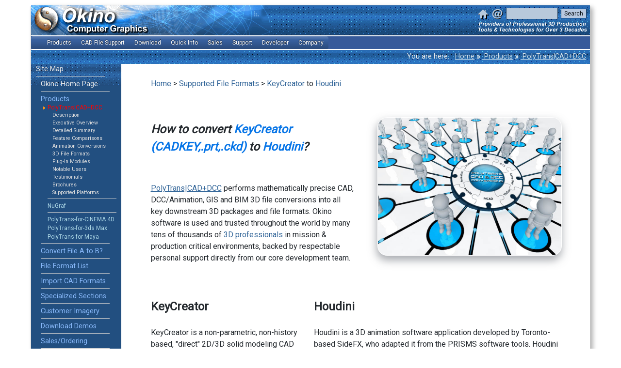

--- FILE ---
content_type: text/html; charset=iso-8859-1
request_url: https://www.okino.com/convert/keycreator/keycreator_to_houdini.htm
body_size: 8933
content:
<!DOCTYPE html PUBLIC "-//W3C//DTD XHTML 1.0 Transitional//EN" "https://www.w3.org/TR/xhtml1/DTD/xhtml1-transitional.dtd">
<html xmlns="http://www.w3.org/1999/xhtml" xml:lang="en-US" lang="en-US" >
<head>
<title>Convert KeyCreator to Houdini - Okino PolyTrans|CAD</title>
<meta name="description" content="How to convert KeyCreator (CADKEY,.prt,.ckd) to Houdini?"/>
<meta name="keywords" content="KeyCreator,Houdini,convert KeyCreator to Houdini,cad,dcc,okino polytrans,okino,polytrans,cad converter,cad translator"/>
<meta http-equiv="Content-Type" content="text/html; charset=iso-8859-1" />
<!-- Note: for the mmenujs hamburger menu to work on Android browers with their "Force enable zoom" enabled we need to set a maximum zoom scale -->
<!-- Note: in order to overcome Google's "Content wider than screen" and to abide to their web.dev guidelines we need to set the 'maximum-scale=5.0' -->
<meta name="viewport" content="width=device-width, initial-scale=1.0, minimum-scale=1.0, maximum-scale=5.0"  />

<!-- Note: we have 1 month file caching enabled in .htaccess -->

<!-- This was copied from okino.css so that Google's mobile crawler will propery render the page with all the desktop items hidden -->
<style>
@media only screen and (max-width: 642px) {
.menu_mobile_hide,
.sidebar_separator_mobile_hide,
.top_banner_mobile_hide,
.images_to_be_hidden_for_mobile,
#breadcrumb_div,#page_end_div,#sidebar_div
{
display:none;
}
blockquote {
margin-left: 10px;
margin-right: 10px;
}
ol, ul {
margin-left: 10px;
margin-right: 10px;
padding-left: 10px;
}
/* This is used to change the width of tables to 100% on mobile, such as on the home page */
.table_width_mobile_100percent {
width:100%
}
}
</style>

<link href="/templates/styles/okino.css" rel="stylesheet" type="text/css">
<link href="/templates/styles/sidebar.css"  rel="stylesheet" type="text/css">
<link href="/templates/mobile_mmenu/dist/mmenu.css" rel="stylesheet" type="text/css">
<link href="/templates/mobile_mburger_icon/dist/mburger.css" rel="stylesheet" type="text/css">
<link href="/templates/css3menu/okino_menu_files/css3menu1/style.css" rel="stylesheet"  type="text/css">
<style type="text/css">._css3m{display:none}</style>

<meta itemprop="operatingSystem" content="Windows 10,Windows 8,Windows 7" />
<meta itemprop="ApplicationSubCategory" content="3D File Format Converter" />
<meta itemprop="thumbnailUrl" content="/images/thumbnail.jpg" />
<meta itemprop="ApplicationCategory" content="Computer Aided Design" />

<meta property="og:title" content="Okino Computer Graphics - Professional 3D File Conversion Software" />
<meta property="og:description" content="Okino PolyTrans and NuGraf, the primary 3D CAD, VR/AR and DCC/Animation conversion + optimization products on the market for well over 30 years. Hand's on, one-on-one, personal communications and customer driven '3D conversion solutions'." />
<meta property="og:locale" content="en-US" />
<meta property="og:site_name" content="Okino Computer Graphics" />
<meta property="og:url" content="https://www.okino.com" />
<meta property="og:type" content="website" />
<meta property="og:image" content="https://www.okino.com/images/open_graph_social_media/shiny_floor_tron_2020_1200x600.jpg">
<meta property="og:image:type" content="image/jpeg">
<meta property="og:image:width" content="1200">
<meta property="og:image:height" content="600">
<meta property="og:image" content="https://www.okino.com/images/open_graph_social_media/blobby_men_with_circular_puzzle_2020_1200x600.jpg">
<meta property="og:image:type" content="image/jpeg">
<meta property="og:image:width" content="1200">
<meta property="og:image:height" content="600">
<meta property="og:image" content="https://www.okino.com/images/open_graph_social_media/polytrans_cad_1200x600.jpg">
<meta property="og:image:type" content="image/jpeg">
<meta property="og:image:width" content="1200">
<meta property="og:image:height" content="600">

<meta property="twitter:site" content="@OkinoComputer">
<meta property="twitter:card" content="summary_large_image">
<meta property="twitter:title" content="Okino Computer Graphics">
<meta property="twitter:description" content="Okino develops 3D CAD, VR/AR and DCC/Animation conversion software.">
<meta property="twitter:image" content="https://www.okino.com/images/open_graph_social_media/cylinder_white.jpg">
<meta property="twitter:image:width" content="1200">
<meta property="twitter:image:height" content="1200">

<link rel="apple-touch-icon" href="/apple-touch-icon.png" />
<link rel="apple-touch-icon" sizes="120x120" href="/apple-touch-icon-120x120-precomposed.png" />
<link rel="apple-touch-icon" sizes="152x152" href="/apple-touch-icon-152x152-precomposed.png" />
<link rel="apple-touch-icon" sizes="180x180" href="/apple-touch-icon-180x180-precomposed.png" />

<!-- 'Sitelinks Searchbox' snippet -->
<script type="application/ld+json">
{
	"@context": "https://schema.org",
	"@type": "WebSite",
	"url": "https://www.okino.com/",
	"potentialAction": {
		"@type": "SearchAction",
		"target": "https://www.okino.com/search/zoom/generated_index_files/okino_search.php?zoom_query={search_term_string}",
		"query-input": "required name=search_term_string"
	}
}
</script>
<script type="application/ld+json">
{
	"@context": "https://schema.org",
	"@type": "Organization",
	"url": "https://www.okino.com",
	"logo": "https://www.okino.com/apple-touch-icon-180x180-precomposed.png"
}
</script>

<!-- Google Analytics code -->
<script>
  (function(i,s,o,g,r,a,m){i['GoogleAnalyticsObject']=r;i[r]=i[r]||function(){
  (i[r].q=i[r].q||[]).push(arguments)},i[r].l=1*new Date();a=s.createElement(o),
  m=s.getElementsByTagName(o)[0];a.async=1;a.src=g;m.parentNode.insertBefore(a,m)
  })(window,document,'script','https://www.google-analytics.com/analytics.js','ga');

  ga('create', 'UA-4183132-1', 'auto');
  ga('send', 'pageview');

</script>
<!-- MmenuJS mobile hamburger menu -->
<style>.js_hidden { display: none; }</style>
<div id="okino-mobile-menu-page" class="js_hidden">	 	<!-- Hide during page loading -->
	<div id="my-header">
		<nav id="okino-mobile-menu">
		<ul>
			<li><a href="/search/zoom/generated_index_files/okino_search.php">Search the Web site</a></li>
			<li class="Divider">Software Products</li>
			<li><a href="/products.htm">Product overviews</a></li>
			<li><span>Products</span>
				<ul>
					<li><a href="/conv/conv.htm">PolyTrans|CAD+DCC</a></li>
					<li><a href="/nrs/nrs.htm">NuGraf</a></li>
					<li><a href="/solutions/c4d.htm">PolyTrans-for-CINEMA 4D</a></li>
					<li><a href="/conv/pt4max.htm">PolyTrans-for-3ds Max</a></li>
					<li><a href="/conv/pt4maya.htm">PolyTrans-for-Maya</a></li>
				</ul>
			</li>
			<li class="Divider">Sales & Support</li>
			<li><span>Sales & ordering</span>
				<ul>
					<li><a href="/conv/order/order.htm">Prices and info</a></li>
					<li><a href="/nav/ordermain.htm">Online order wizard</a></li>
					<li><a href="/nav/creditcard.php">Credit card data entry</a></li>
					<li><a href="/new/brochures/index.htm">Brochures & adverts</a></li>
					<li><a href="/conv/users.htm">Notable users</a></li>
					<li><a href="/testimonials.htm">Testimonials</a></li>
				</ul>
			</li>
			<li><span>Technical support</span>
				<ul>
					<li><a href="/support.htm">Tech support options</a></li>
					<li><a href="/faqs_output_dir/faqmain.htm">FAQs</a></li>
					<li><a href="/webupdate/webupdates.htm">Request software update</a></li>
					<li><a href="/registerproduct.php">Register a product</a></li>
					<li><a href="/conv/filefrmt_cad.htm">CAD compatibility chart</a></li>
				</ul>
			</li>
			<li class="Divider">General Information</li>
			<li><span>CAD file support</span>
				<ul>
					<li><span>Most popular</span>
						<ul>
							<li><a href="/solutions/step.htm">STEP</a></li>
							<li><a href="/solutions/solidworks.htm">SolidWorks</a></li>
                            			<li><a href="/proe.htm">ProE/Creo</a></li>
                            			<li><a href="/conv/imp_jt.htm">JT Open</a></li>
							<li><a href="/solutions/iges.htm">IGES</a></li>
                            			<li><a href="/conv/imp_dwf.htm">DWF (AutoCAD, Navisworks, Revit & Inventor)</a></li>
                            			<li><a href="/solutions/autodesk_inventor.htm">Autodesk Inventor</a></li>
						</ul>
					</li>
					<li><span>Lesser requested</span>
						<ul>
							<li><a href="/conv/imp_catia5.htm">CATIA v5</a></li>
							<li><a href="/conv/imp_dxf.htm">DXF/DWG (AutoCAD, etc)</a></li>
                            			<li><a href="/conv/imp_dgn.htm">DGN (Microstation, etc)</a></li>
                            			<li><a href="/conv/imp_esri.htm">ESRI ShapeFiles</a></li>
                            			<li><a href="/conv/imp_ifc.htm">IFC</a></li>
                                        <li><a href="/conv/imp_granite.htm">PARASOLID and SAT</a></li>
                            			<li><a href="/conv/imp_prc.htm">PRC and 3D PDF</a></li>
                            			<li><a href="/conv/imp_on.htm">Rhino-3D</a></li>
                            			<li><a href="/conv/imp_se.htm">Solid Edge</a></li>
                            			<li><a href="/conv/imp_stl.htm">STL</a></li>
						</ul>
					</li>
					<li><span>Externally supported products</span>
						<ul>
							<li><a href="https://docs.cadmatic.com/plant/Content/Integration/exchanger_polytrans.htm">PolyTrans|CAD for CADMATIC</a></li>
							<li><a href="https://www.okino.com/partners/visual_components.pdf">PolyTrans|CAD for Visual Components</a></li>
							<li><a href="/conv/exp_ngrain.htm">NGRAIN 3KO Enabled Software</a></li>
						</ul>
					</li>
					<li><a href="/conv/demos.htm#bestpractices">CAD - Best file formats to use</a></li>
					<li><a href="/conv/filefrmt_cad.htm">CAD - compatibility chart</a></li>
					<li><a href="/casestudies.htm">CAD - customer case studies</a></li>
				</ul>
			</li>
			<li><a href="/conv/filefrmt.htm">All file formats supported</a></li>
			<li><span>Quick info</span>
				<ul>
					<li><a href="/faqs_output_dir/faqmain.htm">FAQs</a></li>
					<li><a href="/conv/polygon_reduction/geoman2/polygon_reduction.htm">Polygon & CAD model reduction</a></li>
					<li><a href="/mainpic.htm">Customer imagery</a></li>
					<li><a href="/third_party_plugin_modules.htm">Third party plug-in modules</a></li>
					<li><a href="/conv/skinning.htm">Skeletons & skinning</a></li>
					<li><a href="/conv/users.htm">Notable users</a></li>
					<li><a href="/testimonials.htm">Testimonials</a></li>
				</ul>
			</li>
			<li class="Divider">Other Links</li>
			<li><a href="/conv/demos.htm">Demo software</a></li>
			<!--
			<li><a href="https://twitter.com/OkinoComputer">News & changes</a></li>
            -->
		<li><a href="/okino.htm">About Okino</a></li>
		</ul>
		</nav>
	</div>
</div>
<script language="JavaScript" src="/templates/mobile_mmenu/dist/mmenu.js"></script>

<!-- MmenuJS mobile hamburger menu support -->
<script>
    document.addEventListener(
        "DOMContentLoaded", () => {
            new Mmenu( "#okino-mobile-menu", {
               "extensions": [
                  "theme-dark"
               ],
			counters	: true,
            });
        }
    );
</script>

</head>

<body ontouchstart="" bgcolor="#FFFFFF" link="#336699" vlink="#CC1100" leftmargin="0" topmargin="0" marginwidth="0" marginheight="0">

<div id="wrapper">
<div id="main">

<!-- We will use this <div> to make the top banner non-scrollable for mobile devices. Everything within this <div> will be static, non-scrollable .-->
<!-- We create the static region by attaching the "sticky_top_banner" class to the <div> while in mobile display mode. It uses -->
<!-- CSS3 to associate 'position: sticky' with it to make the <div> stick to the top of the browser window. -->
<div id="top_banner_div" class="sticky_top_banner">

<!-- Top static banner -->
<table border=0 cellpadding=0 cellspacing=0 width=100% class='topbannerbackground'>
<tr>
	<!-- Normal full width display banner -->
	<td><a href="/index.htm"><img class="menu_hide_a_few_items_under_900px" src="/templates/topnav/okino_masthead.gif" style='width:505px;height:62px' width="505" height="62" border="0" align=left alt="Okino Banner"></a></td>

	<!-- Narrow mobile display banner (do not put this into its own table!) -->
	<td><a href="/index.htm"><img class=top_banner_desktop_mode_hide_900 src="/templates/topnav/okino_masthead_smaller.gif" style='width:313px;height:62px;padding-top:0%;padding-bottom:0%;' width="313" height="62" border="0" align=left alt="Okino small banner" style="max-width:100%;"></a></td>
	<!-- We need the following spacer between the header and the hamburger menu to make Google happy with their inter-link spacing requirements -->
	<td><img class=top_banner_desktop_mode_hide_900 src='/templates/images/blank.gif' width=20 style='width:20px' alt='Bl'></td>
	<td background='/templates/images/top-stipple-tile.gif' class=top_banner_desktop_mode_hide_642>
		<!-- The customizable 'Hamburger' menu icon used to access our mobile menu -->
			<a href="#okino-mobile-menu" class="mburger mburger--collapse" name="Mobile Menu" id="Mobile Menu">
				<b></b>
				<b></b>
				<b></b>
			</a>
	</td>

	<!-- We need 'middle' alignment so that the top-right contents will move when browser width is ~800px -->
	<td class=top_banner_mobile_hide align=middle background='/templates/images/top-stipple-tile.gif'>
		<table cellpadding=1 cellspacing=0 border=0 align=right>
			<FORM METHOD="get" ACTION="/search/zoom/generated_index_files/okino_search.php">
			<!-- Start of the House/Email/Search Fields as the 2nd row of the right-most expandable table -->
			<!-- NOTE: When converting the .psd file to .gif, set the background colour to (30, 86, 144) on the vertical toolbar then convert to GIF using "Local Adaptive" palette, "Transparency" enabled and Matte = "Foreground color" -->
			<tr>
			<td><a href="/"><img src="/templates/topnav/house_tinted.gif" alt="Go to Okino Home Page" name="house" style='width:26px;height:26px'  width=26 height=26 border="0" title='Okino Home Page' alt='Home'></a></td>
			<td><a href="/okino.htm"><img src="/templates/topnav/email_tinted.gif" alt="Contact Okino" name="contact" style='width:26px;height:26px'  width=26 height=26 border="0" title = 'Contact Okino' alt='Contact Okino'></a></td>
			<td><img src="/templates/images/blank.gif" width=4 alt='Blank'></td>

			<td><input STYLE="height:20px; font-size:12px;" type="text" class="searchbox" name="zoom_query" size="15" value="" onFocus="this.value=''"></td>
			<td><input STYLE="height:20px; font-size:12px;" name="searchbutton" type="submit" class="searchbutton" value="Search"></td>
<!--
			<td><a href="https://twitter.com/OkinoComputer"><img src='/templates/topnav/twitter.png' border=0 style='width:22px;height:22px'  width=22 height=22 hspace=5 title='Product Update Announcements' alt='Twitter'></a></td>
-->
			<td><img src="/templates/images/blank.gif" width=5 alt='Blank'></td>
			</tr>

			<!-- "Production Tools" text as an image -->
			<!-- NOTE: When converting the .psd file to .gif, set the background colour to (30, 86, 144) on the vertical toolbar
			then convert to GIF using "Local Adaptive" palette, "Transparency" enabled and Matte = "Foreground color" -->
			<tr>
			<td colspan=6 align=right><img src='/templates/topnav/production_tools_title2b.gif' border=0 style='width:233px;height:26px' width=233 height=26 alt='Production Tools'></td>
			</tr>
			</form>
		</table>
	</td>
</tr>
</table>

<!-- "top_banner_div" -- We will use this <div> to make it non-scrollable for mobile devices -->
</div>

<table border=0 cellpadding=0 cellspacing=0 width=100%>
<tr><td  align='left' valign='top' ><img class=top_banner_mobile_hide src='/templates/images/blank.gif' width=100% height='1' style='height:1px' class='img_tag_fix' alt='Bl'></td></tr>
<tr><td  align='left' valign='top' ><img class=top_banner_mobile_hide src='/menus/blank_blue.gif' width=100% height='3' alt='Bl'></td></tr>
</table>

<!-- This is the main 'css3menu' horizontal menu -->
<style>
ul#css3menu1,ul#css3menu1 ul
{
background-color:#FFFFF !important;
}
</style>
<table border=0 cellpadding=0 cellspacing=0 width=100% background='/menus/repeater.gif'>
<tr class=top_banner_mobile_hide>
<td>
<!-- Start css3menu.com BODY section -->
<ul id="css3menu1" class="topmenu">
	<li class="topfirst"><a href="#" style="height:16px;line-height:16px;">&nbsp</a></li>
<!--
	<li class="topmenu"><a href="https://twitter.com/OkinoComputer" style="height:16px;line-height:16px;">News</a></li>
-->
	<li class="topmenu"><a href="https://www.okino.com/products.htm" style="height:16px;line-height:16px;"><span>Products</span></a>
	<ul>
		<li class="subfirst"><a href="https://www.okino.com/products.htm">Products Overview</a></li>
		<li><a href="https://www.okino.com/conv/conv.htm"><span>PolyTrans for CAD &amp; DCC</span></a>
		<ul>
			<li class="subfirst"><a href="https://www.okino.com/conv/conv.htm">Description</a></li>
			<li><a href="https://www.okino.com/conv/filefrmt.htm">File Formats</a></li>
			<li><a href="https://www.okino.com/conv/demos.htm">Download Demo</a></li>
			<li><a href="https://www.okino.com/conv/users.htm">Notable Users</a></li>
			<li><a href="https://www.okino.com/testimonials.htm">Testimonials</a></li>
			<li><a href="https://www.okino.com/new/brochures/index.htm">Brochures &amp; Adverts</a></li>
		</ul></li>
		<li><a href="https://www.okino.com/nrs/nrs.htm"><span>NuGraf</span></a>
		<ul>
			<li class="subfirst"><a href="https://www.okino.com/nrs/nrs.htm">Description</a></li>
			<li><a href="https://www.okino.com/conv/filefrmt.htm">File Formats</a></li>
			<li><a href="https://www.okino.com/conv/demos.htm">Download Demo</a></li>
			<li><a href="https://www.okino.com/conv/users.htm">Notable Users</a></li>
			<li><a href="https://www.okino.com/testimonials.htm">Testimonials</a></li>
			<li><a href="https://www.okino.com/new/brochures/index.htm">Brochures &amp; Adverts</a></li>
		</ul></li>
		<li><a href="#"><span>Special Versions</span></a>
		<ul>
			<li class="subfirst"><a href="https://www.okino.com/solutions/c4d.htm">PolyTrans-for-CINEMA-4D</a></li>
			<li><a href="https://www.okino.com/conv/pt4max.htm">PolyTrans-for-3dsMax</a></li>
			<li><a href="https://www.okino.com/conv/pt4maya.htm">PolyTrans-for-Maya</a></li>
		</ul></li>
	</ul></li>
	<li class="topmenu"><a href="#" style="height:16px;line-height:16px;"><span>CAD File Support</span></a>
	<ul>
		<li class="subfirst"><a href="#"><span>Most popular</span></a>
		<ul>
			<li class="subfirst"><a href="https://www.okino.com/solutions/step.htm">STEP (incl. Siemens UG NX)</a></li>
			<li><a href="https://www.okino.com/solutions/solidworks.htm">SolidWorks</a></li>
			<li><a href="https://www.okino.com/proe.htm">ProE/Creo</a></li>
			<li><a href="https://www.okino.com/conv/imp_jt.htm">JT Open</a></li>
			<li><a href="https://www.okino.com/solutions/iges.htm">IGES</a></li>
			<li><a href="https://www.okino.com/conv/imp_dwf.htm">DWF for AutoCAD, Navisworks, Revit &amp; Others</a></li>
			<li><a href="https://www.okino.com/solutions/autodesk_inventor.htm">Autodesk Inventor</a></li>
		</ul></li>
		<li><a href="#"><span>Lesser requested</span></a>
		<ul>
			<li class="subfirst"><a href="https://www.okino.com/conv/imp_catia5.htm">CATIA v5</a></li>
			<li><a href="https://www.okino.com/conv/imp_dxf.htm">DXF/DWG (AutoCAD &amp; Others)</a></li>
			<li><a href="https://www.okino.com/conv/imp_dgn.htm">DGN (Microstation &amp; Others)</a></li>
			<li><a href="https://www.okino.com/conv/imp_esri.htm">ESRI ShapeFiles</a></li>
			<li><a href="https://www.okino.com/conv/imp_ifc.htm">IFC</a></li>
			<li><a href="https://www.okino.com/conv/imp_granite.htm">PARASOLID</a></li>
            <li><a href="https://www.okino.com/conv/imp_prc.htm">PRC and 3D PDF</a></li>
			<li><a href="https://www.okino.com/conv/imp_on.htm">Rhino-3D</a></li>
			<li><a href="https://www.okino.com/conv/imp_granite.htm">SAT</a></li>
			<li><a href="https://www.okino.com/conv/imp_se.htm">Solid Edge</a></li>
			<li><a href="https://www.okino.com/conv/imp_stl.htm">STL</a></li>
		</ul></li>
		<li><a href="#"><span>Externally supported products</span></a>
		<ul>
			<li class="subfirst"><a href="https://docs.cadmatic.com/plant/Content/Integration/exchanger_polytrans.htm">PolyTrans|CAD for CADMATIC</a></li>
			<li><a href="https://www.okino.com/partners/visual_components.pdf">PolyTrans|CAD for Visual Components</a></li>
			<li><a href="https://www.okino.com/conv/exp_ngrain.htm">NGRAIN 3KO Enabled Software</a></li>
		</ul></li>
		<li><a href="https://www.okino.com/conv/demos.htm#bestpractices">CAD - Best File Formats To Use</a></li>
		<li><a href="https://www.okino.com/conv/filefrmt_cad.htm">CAD - Compatibility Chart</a></li>
		<li><a href="https://www.okino.com/casestudies.htm">CAD - Customer Case Studies</a></li>
	</ul></li>
	<li class="topmenu"><a href="https://www.okino.com/conv/demos.htm" style="height:16px;line-height:16px;">Download</a></li>
	<li class="topmenu"><a href="#" style="height:16px;line-height:16px;"><span>Quick Info</span></a>
	<ul>
		<li class="subfirst"><a href="https://www.okino.com/conv/filefrmt.htm">File Formats Supported</a></li>
		<li><a href="https://www.okino.com/faqs_output_dir/faqmain.htm">FAQs</a></li>
		<li><a href="https://www.okino.com/third_party_plugin_modules.htm">Third Party Plug-In Modules</a></li>
		<li><a href="https://www.okino.com/mainpic.htm">Customer Imagery</a></li>
		<li><a href="https://www.okino.com/conv/skinning.htm">Skeletons &amp; Skinning</a></li>
		<li><a href="https://www.okino.com/conv/users.htm">Okino User List</a></li>
	</ul></li>
	<li class="topmenu"><a href="https://www.okino.com/conv/order/order.htm" style="height:16px;line-height:16px;"><span>Sales</span></a>
	<ul>
		<li class="subfirst"><a href="https://www.okino.com/conv/order/order.htm"><span>Buy PolyTrans or NuGraf</span></a>
		<ul>
			<li class="subfirst"><a href="https://www.okino.com/conv/order/order.htm">Prices &amp; Info</a></li>
			<li><a href="https://www.okino.com/nav/ordermain.htm">Online Order</a></li>
		</ul></li>
		<li><a href="https://www.okino.com/okino.htm">Contact Okino</a></li>
		<li><a href="https://www.okino.com/new/brochures/index.htm">Brochures &amp; Adverts</a></li>
	</ul></li>
	<li class="topmenu"><a href="https://www.okino.com/support.htm" style="height:16px;line-height:16px;"><span>Support</span></a>
	<ul>
		<li class="subfirst"><a href="https://www.okino.com/support.htm">Technical Support Options</a></li>
		<li><a href="https://www.okino.com/conv/filefrmt_cad.htm">CAD Compatibility Chart</a></li>
		<li><a href="https://www.okino.com/faqs_output_dir/faqmain.htm">FAQs and Knowledge Base</a></li>
		<li><a href="https://www.okino.com/registerproduct.php">Register an Okino Product</a></li>
		<li><a href="https://www.okino.com/webupdate/webupdates.htm">Software Updates</a></li>
	</ul></li>
	<li class="topmenu"><a href="https://www.okino.com/plugin_sdk/plugin_sdk.htm" style="height:16px;line-height:16px;"><span>Developer</span></a>
	<ul>
		<li class="subfirst"><a href="https://www.okino.com/plugin_sdk/plugin_sdk.htm">Plug-In SDK (free)</a></li>
		<li><a href="https://www.okino.com/third_party_plugin_modules.htm">Third Party Plug-In Modules</a></li>
	</ul></li>
	<li class="toplast"><a href="https://www.okino.com/okino.htm" style="height:16px;line-height:16px;"><span>Company</span></a>
	<ul>
		<li class="subfirst"><a href="https://www.okino.com/okino.htm">About Okino</a></li>
		<li><a href="https://www.okino.com/testimonials.htm">Testimonials</a></li>
		<li><a href="https://www.okino.com/partners/partners.htm">Partners</a></li>
	</ul></li>
</ul>
<!-- End css3menu.com BODY section -->
</td>
</tr>
</table>

<table border=0 cellpadding=0 cellspacing=0 width=100%>
<tr><td align='left' valign='top' ><img class=top_banner_mobile_hide src='/menus/blank_blue.gif' width=100% height='3' alt='Bl'></td></tr>
<tr><td align='left' valign='top' ><img class=top_banner_mobile_hide src='/templates/images/blank.gif' width=100% height='1' alt='Bl'></td></tr>
</table>


<!-- Bread crumb -->
<table border="0" cellpadding="0" cellspacing="0" width="100%" class='tilestiple'>
<tr class="top_banner_mobile_hide"><td><img src='/templates/images/blank.gif' height=1 nowrap style='max-width:100%;' alt='Bl'> </td></tr>
<tr class="top_banner_mobile_hide"><td align="right" valign="top" nowrap><span class='crumb-youarehere'>You are here: &nbsp;</span> <a href='/default.htm' class='crumb'>Home</a>&nbsp;<span class='crumbseperator'><b>&raquo;</b></span>&nbsp;<a href='/products.htm?0' class='crumb'> Products</a>&nbsp;<span class='crumbseperator'><b>&raquo;</b></span>&nbsp;<a href='/conv/conv.htm?0' class='crumb'> PolyTrans|CAD+DCC</a> &nbsp;</td></tr>
<tr class="top_banner_mobile_hide"><td align='left' valign='top' width=100%><img src='/templates/images/blank.gif' style='width:15px;height:3px' width='15' height='3' style="max-width:100%;" alt='Bl'></td></tr>
</table>

<!-- Side bar and main text area -->
<div class='Main_Row'>

<div id="sidebar_div" class='Sidebar_Column' style="width: 140pt;" >
	<table border=0 cellpadding=0 cellspacing=0 width=120 class=sidebar>
<tr><td align='left'><img src='/templates/images/blank_10px.gif' width=10 border=0  class=img_tag_fix alt='Blank'></td><td width=100%><a href='/templates/sitemap.htm' class='item0'> Site Map</a></td></tr>
<tr><td><img src='/templates/images/blank_10px.gif' width=10 border=0  class=img_tag_fix alt='Blank'></td><td align=left><img src='/templates/images/divider.gif' width=142 height=7 class=img_tag_fix alt='Divider'></td></tr>
	<tr><td valign='middle'><img src='/templates/images/blank_10px.gif' width=10 border=0  class=img_tag_fix alt='Blank'></td><td align='left' valign='middle'><table width=100% border=0 cellpadding=0 cellspacing=0>
<tr><td align='left'><img src='/templates/images/blank_10px.gif' width=10 border=0  class=img_tag_fix alt='Blank'></td><td width=100%><a href='/default.htm' class='item0'> Okino Home Page</a></td></tr>
<tr><td><img src='/templates/images/blank_10px.gif' width=10 border=0  class=img_tag_fix alt='Blank'></td><td align=left><img src='/templates/images/divider.gif' width=142 height=7 class=img_tag_fix alt='Divider'></td></tr>
<tr><td align='left'><img src='/templates/images/blank_10px.gif' width=10 border=0  class=img_tag_fix alt='Blank'></td><td width=100%><a href='/products.htm?0' class='level1'> Products</a></td></tr>
	<tr><td valign='middle'><img src='/templates/images/blank_10px.gif' width=10 border=0  class=img_tag_fix alt='Blank'></td><td align='left' valign='middle'><table width=100% border=0 cellpadding=0 cellspacing=0>
<tr><td align='left'><img src='/templates/images/arrow.gif' width=14 height=8 class=img_tag_fix border=0 alt='Arrow'></td><td width=100%><a href='/conv/conv.htm?0' class='selected-level2'> PolyTrans|CAD+DCC</a></td></tr>
	<tr><td valign='middle'><img src='/templates/images/blank_10px.gif' width=10 border=0  class=img_tag_fix alt='Blank'></td><td align='left' valign='middle'><table width=100% border=0 cellpadding=0 cellspacing=0>
<tr><td align='left'><img src='/templates/images/blank_10px.gif' width=10 border=0  class=img_tag_fix alt='Blank'></td><td width=100%><a href='/conv/conv.htm?1' class='level3'> Description</a></td></tr>
<tr><td align='left'><img src='/templates/images/blank_10px.gif' width=10 border=0  class=img_tag_fix alt='Blank'></td><td width=100%><a href='/conv/overview.htm' class='level3'> Executive Overview</a></td></tr>
<tr><td align='left'><img src='/templates/images/blank_10px.gif' width=10 border=0  class=img_tag_fix alt='Blank'></td><td width=100%><a href='/conv/reseller_overview.htm?0' class='level3'> Detailed Summary</a></td></tr>
<tr><td align='left'><img src='/templates/images/blank_10px.gif' width=10 border=0  class=img_tag_fix alt='Blank'></td><td width=100%><a href='/version_comparisons.htm?0' class='level3'> Feature Comparisons</a></td></tr>
<tr><td align='left'><img src='/templates/images/blank_10px.gif' width=10 border=0  class=img_tag_fix alt='Blank'></td><td width=100%><a href='/conv/anim.htm' class='level3'> Animation Conversions</a></td></tr>
<tr><td align='left'><img src='/templates/images/blank_10px.gif' width=10 border=0  class=img_tag_fix alt='Blank'></td><td width=100%><a href='/conv/filefrmt.htm?0' class='level3'> 3D File Formats</a></td></tr>
<tr><td align='left'><img src='/templates/images/blank_10px.gif' width=10 border=0  class=img_tag_fix alt='Blank'></td><td width=100%><a href='/third_party_plugin_modules.htm?0' class='level3'> Plug-In Modules</a></td></tr>
<tr><td align='left'><img src='/templates/images/blank_10px.gif' width=10 border=0  class=img_tag_fix alt='Blank'></td><td width=100%><a href='/conv/users.htm?0' class='level3'> Notable Users</a></td></tr>
<tr><td align='left'><img src='/templates/images/blank_10px.gif' width=10 border=0  class=img_tag_fix alt='Blank'></td><td width=100%><a href='/testimonials.htm' class='level3'> Testimonials</a></td></tr>
<tr><td align='left'><img src='/templates/images/blank_10px.gif' width=10 border=0  class=img_tag_fix alt='Blank'></td><td width=100%><a href='/new/brochures/index.htm?0' class='level3'> Brochures</a></td></tr>
<tr><td align='left'><img src='/templates/images/blank_10px.gif' width=10 border=0  class=img_tag_fix alt='Blank'></td><td width=100%><a href='/conv/platform.htm' class='level3'> Supported Platforms</a></td></tr>
	</table></td></tr>
<tr><td><img src='/templates/images/blank_10px.gif' width=10 border=0  class=img_tag_fix alt='Blank'></td><td align=left><img src='/templates/images/divider.gif' width=142 height=7 class=img_tag_fix alt='Divider'></td></tr>
<tr><td align='left'><img src='/templates/images/blank_10px.gif' width=10 border=0  class=img_tag_fix alt='Blank'></td><td width=100%><a href='/nrs/nrs.htm?0' class='level2'> NuGraf</a></td></tr>
<tr><td><img src='/templates/images/blank_10px.gif' width=10 border=0  class=img_tag_fix alt='Blank'></td><td align=left><img src='/templates/images/divider.gif' width=142 height=7 class=img_tag_fix alt='Divider'></td></tr>
<tr><td align='left'><img src='/templates/images/blank_10px.gif' width=10 border=0  class=img_tag_fix alt='Blank'></td><td width=100%><a href='/solutions/c4d.htm' class='level2'> PolyTrans-for-CINEMA 4D</a></td></tr>
<tr><td align='left'><img src='/templates/images/blank_10px.gif' width=10 border=0  class=img_tag_fix alt='Blank'></td><td width=100%><a href='/conv/pt4max.htm' class='level2'> PolyTrans-for-3ds Max</a></td></tr>
<tr><td align='left'><img src='/templates/images/blank_10px.gif' width=10 border=0  class=img_tag_fix alt='Blank'></td><td width=100%><a href='/conv/pt4maya.htm' class='level2'> PolyTrans-for-Maya</a></td></tr>
	</table></td></tr>
<tr><td><img src='/templates/images/blank_10px.gif' width=10 border=0  class=img_tag_fix alt='Blank'></td><td align=left><img src='/templates/images/divider.gif' width=142 height=7 class=img_tag_fix alt='Divider'></td></tr>
<tr><td align='left'><img src='/templates/images/blank_10px.gif' width=10 border=0  class=img_tag_fix alt='Blank'></td><td width=100%><a href='/conv/filefrmt.htm' class='level1'> Convert File A to B?</a></td></tr>
<tr><td><img src='/templates/images/blank_10px.gif' width=10 border=0  class=img_tag_fix alt='Blank'></td><td align=left><img src='/templates/images/divider.gif' width=142 height=7 class=img_tag_fix alt='Divider'></td></tr>
<tr><td align='left'><img src='/templates/images/blank_10px.gif' width=10 border=0  class=img_tag_fix alt='Blank'></td><td width=100%><a href='/conv/filefrmt.htm?2' class='level1'> File Format List</a></td></tr>
<tr><td><img src='/templates/images/blank_10px.gif' width=10 border=0  class=img_tag_fix alt='Blank'></td><td align=left><img src='/templates/images/divider.gif' width=142 height=7 class=img_tag_fix alt='Divider'></td></tr>
<tr><td align='left'><img src='/templates/images/blank_10px.gif' width=10 border=0  class=img_tag_fix alt='Blank'></td><td width=100%><a href='/conv/filefrmt_cad.htm' class='level1'> Import CAD Formats</a></td></tr>
<tr><td><img src='/templates/images/blank_10px.gif' width=10 border=0  class=img_tag_fix alt='Blank'></td><td align=left><img src='/templates/images/divider.gif' width=142 height=7 class=img_tag_fix alt='Divider'></td></tr>
<tr><td align='left'><img src='/templates/images/blank_10px.gif' width=10 border=0  class=img_tag_fix alt='Blank'></td><td width=100%><a href='/conv/polygon_reduction/geoman2/polygon_reduction.htm' class='level1'> Specialized Sections</a></td></tr>
<tr><td><img src='/templates/images/blank_10px.gif' width=10 border=0  class=img_tag_fix alt='Blank'></td><td align=left><img src='/templates/images/divider.gif' width=142 height=7 class=img_tag_fix alt='Divider'></td></tr>
<tr><td align='left'><img src='/templates/images/blank_10px.gif' width=10 border=0  class=img_tag_fix alt='Blank'></td><td width=100%><a href='/mainpic.htm?0' class='level1'> Customer Imagery</a></td></tr>
<tr><td><img src='/templates/images/blank_10px.gif' width=10 border=0  class=img_tag_fix alt='Blank'></td><td align=left><img src='/templates/images/divider.gif' width=142 height=7 class=img_tag_fix alt='Divider'></td></tr>
<tr><td align='left'><img src='/templates/images/blank_10px.gif' width=10 border=0  class=img_tag_fix alt='Blank'></td><td width=100%><a href='/conv/demos.htm?0' class='level1'> Download Demos</a></td></tr>
<tr><td><img src='/templates/images/blank_10px.gif' width=10 border=0  class=img_tag_fix alt='Blank'></td><td align=left><img src='/templates/images/divider.gif' width=142 height=7 class=img_tag_fix alt='Divider'></td></tr>
<tr><td align='left'><img src='/templates/images/blank_10px.gif' width=10 border=0  class=img_tag_fix alt='Blank'></td><td width=100%><a href='/conv/order/order.htm?0' class='level1'> Sales/Ordering</a></td></tr>
<tr><td><img src='/templates/images/blank_10px.gif' width=10 border=0  class=img_tag_fix alt='Blank'></td><td align=left><img src='/templates/images/divider.gif' width=142 height=7 class=img_tag_fix alt='Divider'></td></tr>
<tr><td align='left'><img src='/templates/images/blank_10px.gif' width=10 border=0  class=img_tag_fix alt='Blank'></td><td width=100%><a href='/support.htm?0' class='level1'> Support & Updates</a></td></tr>
<tr><td><img src='/templates/images/blank_10px.gif' width=10 border=0  class=img_tag_fix alt='Blank'></td><td align=left><img src='/templates/images/divider.gif' width=142 height=7 class=img_tag_fix alt='Divider'></td></tr>
<tr><td align='left'><img src='/templates/images/blank_10px.gif' width=10 border=0  class=img_tag_fix alt='Blank'></td><td width=100%><a href='/plugin_sdk/plugin_sdk.htm?0' class='level1'> Developer Info</a></td></tr>
<tr><td><img src='/templates/images/blank_10px.gif' width=10 border=0  class=img_tag_fix alt='Blank'></td><td align=left><img src='/templates/images/divider.gif' width=142 height=7 class=img_tag_fix alt='Divider'></td></tr>
<tr><td align='left'><img src='/templates/images/blank_10px.gif' width=10 border=0  class=img_tag_fix alt='Blank'></td><td width=100%><a href='/okino.htm?0' class='level1'> Contact Okino</a></td></tr>
<tr><td><img src='/templates/images/blank_10px.gif' width=10 border=0  class=img_tag_fix alt='Blank'></td><td align=left><img src='/templates/images/divider.gif' width=142 height=7 class=img_tag_fix alt='Divider'></td></tr>
</td></tr></table>
</table><table border=0 cellpadding=0 cellspacing=10 class=contacttext>
<tr><td class=contacttext><center>Sales: 1-888&shy;-3D-OKINO<br>Support: 905&shy;-672-9328<br><br></center><center>This web site is mobile device friendly<br></center><center><br>Copyright © 2026 <a href=/okino.htm class=level0>Okino</a><br>Toronto, Ontario, Canada.<br><br></center></td></tr></table></div>

<div class='mainarea' class='Main_Column'>
<!-- START OF INSERTED HTML PAGE -->

<style>
.button {
  background-color: #4b6aa0;
  border: none;
  color: white;
  padding: 20px;
  text-align: center;
  text-decoration: none;
  display: inline-block;
  font-size: 120%;
  margin: 4px 2px;
}
.button:hover {
  text-decoration: underline;
  color: red;
}

.button1 {border-radius:12px;}
</style>


<!-- ----------------------------------------------------------------------------- -->

<center>
<table border=0 background="" width=90%>

<!-- Crumb line -->
<tr>
<td>
<p><a href="/default.htm" style='Text-decoration:none;'>Home</a>
>
<a href="/conv/filefrmt.htm" style='Text-decoration:none;'>Supported File Formats</a>
>
<a href="/solutions/step.htm" style='Text-decoration:none;'>KeyCreator</a> to <a href="/conv/exp_fbx.htm" style='Text-decoration:none;'>Houdini</a>
<br>
</td>
</tr>

<tr><td></td></tr>

<tr>
<td width=50%><br>
<h1 style='font-size:150%;font-weight:bold'><i>How to convert <font style='color:#0775e7'>KeyCreator (CADKEY,.prt,.ckd)</font> to <font style='color:#0775e7'>Houdini</font>?</i></h1>
<br>
<p><a href="/conv/conv.htm">PolyTrans|CAD+DCC</a> performs mathematically precise CAD, DCC/Animation, GIS and BIM 3D file conversions
into all key downstream 3D packages and file formats. Okino software is used and trusted throughout the world by
many tens of thousands of <a href="/conv/users.htm">3D professionals</a> in mission & production critical environments, backed by respectable
personal support directly from our core development team.

</td>
<td width=5% align=center>
&nbsp;&nbsp;&nbsp;&nbsp;&nbsp;
</td>
<td align=center>
<img src="/images/blobby_menu_on_blue_circles.jpg" class='box-with-shadow-for-white-tables' style='padding:1px 1px;background: white;border-radius: 20px 20px 20px 20px;'>
</td>
</tr>
</table>
</center>
<br>

<!-- ----------------------------------------------------------------------------- -->

<center>
<table border=0 background="" width=90%>
<tr style='vertical-align:top'>
<td>
<p><p style='font-size:150%;font-weight:bold'>KeyCreator</p>

<p> KeyCreator is a non-parametric, non-history based, "direct" 2D/3D solid modeling CAD program.
Originally known as CADKEY, it was among the first CAD programs with 3D capabilities for
PCs. Besides solid modeling, KeyCreator is also capable of wire-frame and surface modeling, as
well as drafting.

<p> KeyCreator has good support for exporting to all of the major 3D file formats, including
STEP, ACIS SAT, IGES, Parasolid, STEP and STL. STL is the least desireable format to use.
Recommended formats for importing KeyCreator data into Okino software is ACIS SAT, IGES and
Parasolid.

</td>
<td><p>&nbsp;&nbsp;&nbsp;&nbsp;&nbsp;</td>
<td>
<p><p style='font-size:150%;font-weight:bold'>Houdini</p>

<p> Houdini is a 3D animation software application developed by Toronto-based SideFX, who adapted
it from the PRISMS software tools. Houdini is most commonly used for the creation of visual effects
in film and television.

<p> Being both from Toronto, Okino has known the original 3 developers of the PRISMS/Houdini software
since 1991 and have kept a close relationship with some of them. Given the very niche markets into
which Houdini has been sold since the mid 1990s, we do not get many requests for the conversion
of data in or out of Houdini compared to our primary 3dsMax/Maya/Cinema-4D daily requests.
Nevertheless, we developed our FBX and COLLADA converter modules to be compliant with the Houdini
software.

</td>
</tr>

<tr>
<td align=center>

<p><a href='/solutions/step.htm'><button class='button button1'>STEP import converter's overview</button></a>

</td>
<td><p>&nbsp;&nbsp;&nbsp;&nbsp;&nbsp;</td>
<td align=center>
<p><a href='https://www.sidefx.com'><button class='button button1'>Vist the SideFX WEB Site</button></a>
<p><a href='/conv/exp_fbx.htm'><button class='button button1'>FBX export converter's overview</button></a>

</td>
</tr>
</table>
</center>

<br>

<!-- PHP ending data -->
<!-- This PHP code is included by every HTML page to end off the page -->
</blockquote>
</blockquote>
<div id="page_end_div">	<!-- For mobile device support -->
<table width=100% border=0 cellpadding=0 cellspacing=0 bgcolor=#326BA3 class=pagebottom>
<tr><td class=pagebottom align=center STYLE="color:#EDEDED;">&nbsp;&nbsp;<a href="/okino.htm" class=pagebottom>Contact Okino</a>
<font STYLE="color:#FFFFFF;">|</font>
<a href="/copyrite.htm" class=pagebottom>Legal & Privacy</a>
<font STYLE="color:#FFFFFF;">|</font>
<a href="/products.htm" class=pagebottom>Products</a>
<font STYLE="color:#FFFFFF;">|</font>
<a href="/conv/demos.htm" class=pagebottom>Download Demos</a>
<!--
<font STYLE="font-size:12px;color:#FFFFFF;">|</font>
<a href="/press/okino_rss_feed.xml" class=pagebottom>RSS</a>
-->
<font STYLE="color:#FFFFFF;">|</font>
<a href="/conv/order/order.htm" class=pagebottom>Purchase</a>&nbsp;&nbsp;</td>
</tr>
</table>
</div>

</div>	<!-- mainarea, Main_Column, this contains the main content's right side column -->

</div>	<!-- Main_Row -->

</div>	<!-- main -->
</div>	<!-- wrapper -->

</body>
</html>
 

--- FILE ---
content_type: text/plain
request_url: https://www.google-analytics.com/j/collect?v=1&_v=j102&a=1784390623&t=pageview&_s=1&dl=https%3A%2F%2Fwww.okino.com%2Fconvert%2Fkeycreator%2Fkeycreator_to_houdini.htm&ul=en-us%40posix&dt=Convert%20KeyCreator%20to%20Houdini%20-%20Okino%20PolyTrans%7CCAD&sr=1280x720&vp=1280x720&_u=IEBAAEABAAAAACAAI~&jid=1503807848&gjid=579424035&cid=184446388.1768998379&tid=UA-4183132-1&_gid=259008123.1768998379&_r=1&_slc=1&z=1003977983
body_size: -449
content:
2,cG-FWH4G5EC3W